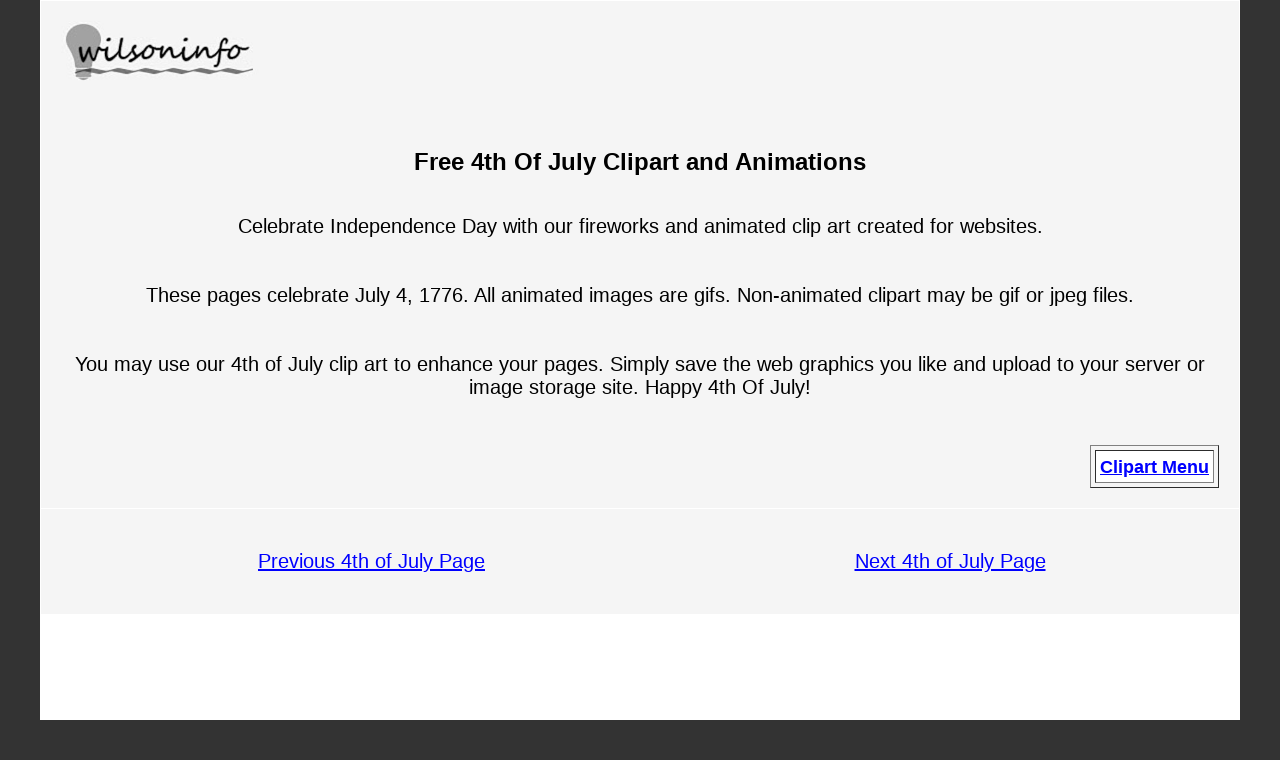

--- FILE ---
content_type: text/html
request_url: https://www.wilsoninfo.com/4thofjulyclipart-4.shtml
body_size: 4340
content:
<!DOCTYPE html>
<html lang="en">
<head>
<meta name=viewport content="width=device-width, initial-scale=1">
<meta http-equiv="Content-Type" content="text/html; charset=utf-8">
<link rel="canonical" href="https://www.wilsoninfo.com/4thofjulyclipart-4.shtml">
<title>4th Of July Animations and Free Clipart</title>
<meta name="Description" content="Free 4th of July animation and indepedence day clipart. Celebrate the 4th of July 1776 with fireworks and red, white and blue. 4th of July web graphics you may use on your web pages and social networks.">
<style type="text/css">
<!--
a {
	color:#0000FF;
	text-decoration:underline;
font-weight:
}
a:VISITED {
	color:#009
}
a:HOVER {
	color:#FF0000;
	text-decoration: underline;
}
body, td, th {
	font-family: Arial, Helvetica, sans-serif;
	font-size: 20px;
	color: #000;
}
body {
	background-color: #333;
	max-width: 1200px;
	margin: 0 auto;
}
a:active {
	color: #F00;
}
img {
	max-width: 100%;
	height: auto;
	width: auto\9; /* ie8 */
}
h1 {
	font-size: 24px;
	color: #000;
	text-wrap: normal;
}
-->
</style>
<script type="text/javascript">
<!--
if (parent.frames.length > 0) {parent.location.href = location.href;}
-->
</script>
<script async src="//pagead2.googlesyndication.com/pagead/js/adsbygoogle.js"></script>
<script>
  (adsbygoogle = window.adsbygoogle || []).push({
    google_ad_client: "ca-pub-3815493956329303",
    enable_page_level_ads: true
  });
</script>
</head>
<body text="#000000" bgcolor="black" link="#0000EE" alink="#FF0000">
<div align="center">
<table width="100%" border="0" align="center" cellpadding="0" cellspacing="0" >
<tr bgcolor="white">
<td align="center" valign="top" bgcolor="#FFFFFF"></td>
</tr>
<tr bgcolor="white">
<td valign="top"><center>
<table width="100%" border="0" align="center" cellpadding="20" cellspacing="1">
<tr>
<td align="center" valign="bottom" bgcolor="#F5F5F5"><div align="left"><a href="https://www.wilsoninfo.com"><img src="wilsoninfo-logo-1.jpg" srcset="wilsoninfo-logo-1-large.jpg 300w" sizes="50vw" alt="wilsoninfo.com logo" width="200" height="60" border="0"></a><br>
</div>
<br>
<br>
<h1>Free 4th Of July Clipart and Animations</h1>
<br>
Celebrate Independence Day with our fireworks and animated clip art created for websites. <br>
<br>
<br>
These pages celebrate July 4, 1776. All animated images are gifs. Non-animated clipart may be gif or jpeg files. <br>
<br>
<br>
You may use our 4th of July clip art to enhance your pages. Simply save the web graphics you like and upload to your server or image storage site. Happy 4th Of July! <br>
<br>
<br>
<table border="1" align="right" cellpadding="4" cellspacing="4">
<tr>
<td bgcolor="#FFFFFF"><a href="#clipartmenu"><strong><font size="+1">Clipart Menu</font></strong></a></td>
</tr>
</table></td>
</tr>
<tr>
<td align="center" valign="bottom" bgcolor="#F5F5F5"><table width="100%" border="0" align="center" cellpadding="20" cellspacing="1">
<tr>
<td align="center" valign="middle" bgcolor="#F5F5F5"><a href="4thofjulyclipart-3.shtml">Previous 4th of July Page</a></td>
<td align="center" valign="middle" bgcolor="#F5F5F5"><a href="4thofjulyclipart.shtml">Next 4th of July Page</a></td>
</tr>
</table></td>
</tr>
<tr>
<td height="280" align="center" valign="middle"><table width="98%" border="0" align="center" cellpadding="0" cellspacing="0">
<tr>
<td height="280" align="center" valign="middle"><script async src="//pagead2.googlesyndication.com/pagead/js/adsbygoogle.js"></script> 
<!-- wilsoninfo-728-responsive --> 
<ins class="adsbygoogle"
     style="display:block"
     data-ad-client="ca-pub-3815493956329303"
     data-ad-slot="7058366480"
     data-ad-format="auto"></ins> 
<script>
(adsbygoogle = window.adsbygoogle || []).push({});
</script></td>
</tr>
</table></td>
</tr>
<tr>
<td align="center" valign="bottom"><img src="independence/uncle-sam.jpg" width="252" height="301" alt="uncle sam in red white and blue"><br>
Uncle Sam dressed in his red, white and blue best celebrating the 4th of July.</td>
</tr>
<tr>
<td align="center" valign="bottom"><img src="independence/2025-happy-independence-gold.jpg" width="460" height="323" loading="lazy" alt="Happy Independence"><br>
Happy Independence Day in gold with stars and fireworks.</td>
</tr>
<tr>
<td align="center" valign="bottom"><img src="independence/2022-patriotic-cupcake-4th-of-july.jpg" width="500" height="555" loading="lazy" alt="patriotic cupcake"><br>
You can't go wrong with a patriotic cupcake in red, white and blue with a flag.</td>
</tr>
<tr>
<td align="center" valign="bottom"><img src="independence/woman-flag-4bl.jpg" height="325" width="150" loading="lazy" alt="woman with American flag on black with fireworks"><br>
Happy 4th Of July  American Flag and Fireworks.</td>
</tr>
<tr>
<td align="center" valign="bottom"><img src="independence/yellow-fireworks.jpg" width="226" height="185" loading="lazy" alt="golden fireworks"><br>
Golden Fireworks and Happy 4th.</td>
</tr>
<tr>
<td align="center" valign="bottom"><img src="independence/2025-happy-independence--day-fireworks.jpg" width="400" height="398" alt="Independence fireworks"><br>
Happy Independence Day with large fireworks in a round design.</td>
</tr>
<tr>
<td align="center" valign="bottom"><img src="independence/july4th-11.gif" height="112" width="190" loading="lazy" alt="America flag with animated stars"><br>
4th Of July on American Flag with Stars animated. </td>
</tr>
</table>
<br>
<table width="98%" border="0" align="center" cellpadding="0" cellspacing="0">
<tr>
<td align="center" valign="middle"><script async src="//pagead2.googlesyndication.com/pagead/js/adsbygoogle.js"></script> 
<!-- wilsoninfo-728-responsive --> 
<ins class="adsbygoogle"
     style="display:block"
     data-ad-client="ca-pub-3815493956329303"
     data-ad-slot="7058366480"
     data-ad-format="auto"></ins> 
<script>
(adsbygoogle = window.adsbygoogle || []).push({});
</script></td>
</tr>
</table>
<br>
<table width="98%" border="0" cellspacing="1" cellpadding="20">
<tr>
<td align="center" valign="bottom"><img src="independence/American-flag-button-4th.jpg" width="340" height="340" loading="lazy" alt="American flag button"><br>
American Flag button for The 4th of July.</td>
</tr>
<tr>
<td align="center" valign="bottom"><img src="independence/2025-happy-4th-gold-fireworks.jpg" width="470" height="336" loading="lazy" alt="Happy 4th"><br>
Happy 4th of July with fireworks.</td>
</tr>
<tr>
<td align="center" valign="bottom"><img src="independence/happy-4th-of-july-fireworks.jpg" width="203" height="109" loading="lazy" alt="fireworks"><br>
Happy 4th of July!</td>
</tr>
<tr>
<td align="center" valign="bottom"><img src="independence/2019-happy-july-4th-butterfly-animation.gif" width="267" height="300" loading="lazy" alt="Happy July 4th"><br>
Happy July 4th with red, white and blue butterfly plus animation.</td>
</tr>
<tr>
<td align="center" valign="bottom"><img src="independence/2023-happy-4th-of-july-American-flags.jpg" width="350" height="408" loading="lazy" alt="Happy 4th of July"><br>
Happy 4th of July clipart with American flags.</td>
</tr>
<tr>
<td align="center" valign="bottom"><img src="independence/enjoy-your-independence.jpg" width="232" height="158" loading="lazy" alt="enjoy your independence with fireworks"><br>
Enjoy Your Independence with fireworks.</td>
</tr>
<tr>
<td align="center" valign="bottom"><img src="independence/happy-4th-fireworks.jpg" width="500" height="198" loading="lazy" alt="Happy 4th of July!"><br>
Happy 4th of July with fireworks.</td>
</tr>
<tr>
<td align="center" valign="bottom"><img src="independence/2019-smiley-fireworks-happy-4th.gif" width="100" height="100" loading="lazy" alt="smiley fireworks animation"><br>
Smiley celebrating the 4th of July with fireworks.</td>
</tr>
<tr>
<td align="center" valign="bottom"><img src="independence/man-firecracker.gif" width="150" height="244" loading="lazy" alt="man and his firecracker"><br>
Man and his favorite firecracker.</td>
</tr>
<tr>
<td align="center" valign="bottom"><img src="independence/2019-statue-of-liberty-happy-4th-of-july.jpg" width="300" height="300" loading="lazy" alt="statue of liberty"><br>
Happy 4th of July with the Statue of Liberty.</td>
</tr>
<tr>
<td align="center" valign="bottom"><img src="independence/4th-of-july-button.jpg" width="191" height="191" loading="lazy" alt="4th of july button"><br>
4th of July button.</td>
</tr>
</table>
<br>
<table width="98%" border="0" align="center" cellpadding="0" cellspacing="0">
<tr>
<td align="center" valign="middle"><script async src="//pagead2.googlesyndication.com/pagead/js/adsbygoogle.js"></script> 
<!-- wilsoninfo-728-responsive --> 
<ins class="adsbygoogle"
     style="display:block"
     data-ad-client="ca-pub-3815493956329303"
     data-ad-slot="7058366480"
     data-ad-format="auto"></ins> 
<script>
(adsbygoogle = window.adsbygoogle || []).push({});
</script></td>
</tr>
</table>
<br>
<table border="0" cellpadding="20" cellspacing="1" width="98%">
<tr align="center" valign="bottom">
<td bgcolor="white"><img src="independence/2019-happy-4th-of-july-animation.gif" width="200" height="147" loading="lazy" alt="Happy 4th of July animation"><br>
Happy 4th of July with fireworks animation.</td>
</tr>
<tr align="center" valign="bottom">
<td bgcolor="white"><img src="independence/fireworks-happy-4th.jpg" width="247" height="191" loading="lazy" alt="fireworks happy 4th"><br>
Happy 4th of July with purple fireworks.</td>
</tr>
<tr align="center" valign="bottom">
<td bgcolor="white"><img src="independence/2020-you-are-invited-clipart.jpg" width="450" height="385" loading="lazy" alt="invited 4th of july"><br>
Having a 4th of July party - you're invited.</td>
</tr>
<tr align="center" valign="bottom">
<td bgcolor="white"><img src="independence/firecrackers-having-fun.jpg" width="246" height="200" loading="lazy" alt="two firecrackers"><br>
Two firecrackers having fun (it may be the last fun they ever have - bang).</td>
</tr>
<tr align="center" valign="bottom">
<td bgcolor="white"><img src="independence/2021-fireworks-yellow-red-clipart.jpg" width="338" height="331" loading="lazy" alt="fireworks clipart"><br>
Yellow fireworks clipart image.</td>
</tr>
<tr align="center" valign="bottom">
<td bgcolor="white"><img src="independence/happy-4th-stars.jpg" width="251" height="161" loading="lazy" alt="happy 4th with lots of stars"><br>
Happy 4th red, white and blue with stars.</td>
</tr>
<tr align="center" valign="bottom">
<td bgcolor="white"><img src="independence/2019-happy-4th-of-july-star-fireworks-clipart.jpg" width="400" height="429" loading="lazy" alt="Happy 4th of July"><br>
Happy 4th of July with star fireworks clipart image.</td>
</tr>
<tr align="center" valign="bottom">
<td bgcolor="white"><img src="independence/2019-American-flag-4th-july-clipart-image.jpg" width="300" height="209" loading="lazy" alt="4th of July image"><br>
American flag clipart image with 4th of July.</td>
</tr>
<tr align="center" valign="bottom">
<td bgcolor="white"><img src="independence/2021-4th-of-july-many-fireworks.jpg" width="350" height="350" loading="lazy" alt="fireworks happy 4th"><br>
Happy 4th of July with many fireworks bursting all at once.</td>
</tr>
<tr align="center" valign="bottom">
<td bgcolor="white"><img src="independence/woman-flag-2.jpg" height="325" width="150" loading="lazy" alt="America flag being held high with perspective shadow"><br>
Woman Holding American Flag High. </td>
</tr>
<tr align="center" valign="bottom">
<td bgcolor="white"><img src="independence/2021-july-4th.jpg" width="450" height="388" loading="lazy" alt="July 4th"><br>
July 4th celebration.</td>
</tr>
<tr align="center" valign="bottom">
<td bgcolor="white"><img src="independence/woman-walk-1.gif" height="147" width="54" loading="lazy" alt="animated woman walking dressed in the colors of the American flag"><br>
4th Of July Woman animated.</td>
</tr>
<tr align="center" valign="bottom">
<td bgcolor="white"><img src="independence/independence-day-fireworks.jpg" width="465" height="267" loading="lazy" alt="Independence Day with American flag and fireworks"><br>
Independence Day with American Flag and fireworks.</td>
</tr>
<tr align="center" valign="bottom">
<td bgcolor="white"><img src="independence/happy-4th.jpg" width="91" height="110" loading="lazy" alt="happy 4th with American flag"><br>
Happy 4th with flag and frame</td>
</tr>
<tr align="center" valign="bottom">
<td bgcolor="white"><img src="independence/firecracker-safety.jpg" width="90" height="145" loading="lazy" alt="firecracker"><br>
Always be safe around firecrackers.</td>
</tr>
<tr align="center" valign="bottom">
<td bgcolor="white"><img src="independence/4th-of-july-firecracker.gif" width="128" height="99" loading="lazy" alt="4th of july with firecracker"><br>
Firecracker ready to explode.</td>
</tr>
<tr align="center" valign="bottom">
<td bgcolor="white"><img src="independence/firecrackers-bunch.jpg" width="149" height="130" loading="lazy" alt="firecrackers burning"><br>
Lots of firecrackers.</td>
</tr>
</table>
<br>
<table width="98%" border="1" align="center" cellpadding="6" cellspacing="1">
<tr>
<td align="center" valign="middle" bgcolor="#F5F5F5"><a href="4thofjulyclipart-3.shtml">Previous 4th of July Page</a></td>
<td align="center" valign="middle" bgcolor="#F5F5F5"><a href="4thofjulyclipart.shtml">Next 4th of July Page</a></td>
</tr>
</table>
<br>
<table width="98%" border="0" align="center" cellpadding="0" cellspacing="0">
<tr>
<td align="center" valign="middle"><script async src="//pagead2.googlesyndication.com/pagead/js/adsbygoogle.js"></script> 
<!-- wilsoninfo-728-responsive --> 
<ins class="adsbygoogle"
     style="display:block"
     data-ad-client="ca-pub-3815493956329303"
     data-ad-slot="7058366480"
     data-ad-format="auto"></ins> 
<script>
(adsbygoogle = window.adsbygoogle || []).push({});
</script></td>
</tr>
</table>
<br>
</center>
<center>
<table width="98%" border="0" align="center" cellpadding="6" cellspacing="1">
<tr align="center" valign="top">
<td bgcolor="#F5F5F5">4th of July  Clipart Pages
<table border="0" align="center" cellpadding="6" cellspacing="0">
<tr>
<td align="center" valign="middle"><a href="4thofjulyclipart.shtml">Page 1</a></td>
<td align="center" valign="middle"><a href="4thofjulyclipart-2.shtml">Page 2</a></td>
<td align="center" valign="middle"><a href="4thofjulyclipart-3.shtml">Page 3</a></td>
<td align="center" valign="middle"><font color="#990000">Page 4</font></td>
</tr>
</table>
<p>If you save our 4th of July clipart please give us credit. Thank You.<br>
</p>
<p>&lt;p&gt;&lt;a href=&quot;https://www.wilsoninfo.com&quot;&gt;<br>
Wilsoninfo Free Clipart&lt;/a&gt;&lt;/p&gt;<br>
</p></td>
</tr>
</table>
<br>
<table width="290" border="0" align="center" cellpadding="4" cellspacing="0">
<tr>
<td align="center" valign="middle"><script>
  (function() {
    var cx = 'partner-pub-3815493956329303:1276852826';
    var gcse = document.createElement('script');
    gcse.type = 'text/javascript';
    gcse.async = true;
    gcse.src = (document.location.protocol == 'https:' ? 'https:' : 'http:') +
        '//www.google.com/cse/cse.js?cx=' + cx;
    var s = document.getElementsByTagName('script')[0];
    s.parentNode.insertBefore(gcse, s);
  })();
</script>
<gcse:search></gcse:search></td>
</tr>
</table>
<strong><br>
<a name="clipartmenu"></a>Clipart Menu </strong><br>
<table width="98%" border="0" align="center" cellpadding="4" cellspacing="4" bgcolor="#ffffff" >
<tr>
<td width="31%" bgcolor="#F5F5F5"><a href="4thofjuly-border-clipart.html">4th Of July Borders</a></td>
<td width="31%" bgcolor="#F5F5F5"><a href="4thofjulyclipart.shtml">4th Of July Clipart</a></td>
<td width="38%" bgcolor="#F5F5F5"><a href="aliens.htm">Alien Clipart</a></td>
</tr>
<tr>
<td bgcolor="#F5F5F5"><a href="americanflags.html">American Flags</a></td>
<td bgcolor="#F5F5F5"><a href="animals.htm">Animals Animated</a></td>
<td bgcolor="#F5F5F5"><a href="animations.htm">Animations Various</a></td>
</tr>
<tr>
<td bgcolor="#F5F5F5"><a href="arrows.htm">Arrow Clipart</a></td>
<td bgcolor="#F5F5F5"><a href="backgrounds.htm">Backgrounds</a></td>
<td bgcolor="#F5F5F5"><a href="christmas13.shtml">Bells</a></td>
</tr>
<tr>
<td bgcolor="#F5F5F5"><a href="bicycleclipart.shtml">Bicycle Clipart</a></td>
<td bgcolor="#F5F5F5"><a href="birthdayclipart.shtml">Birthday Clipart</a></td>
<td bgcolor="#F5F5F5"><a href="anibullets.htm">Bullets Animated</a></td>
</tr>
<tr>
<td bgcolor="#F5F5F5"><a href="bullets.htm">Bullet Clipart</a></td>
<td bgcolor="#F5F5F5"><a href="butterflygraphics.shtml">Butterfly Graphics</a></td>
<td bgcolor="#F5F5F5"><a href="anibuttons.htm">Buttons Animated</a></td>
</tr>
<tr>
<td bgcolor="#F5F5F5"><a href="buttons.htm">Button Clipart</a></td>
<td bgcolor="#F5F5F5"><a href="christmas12.shtml">Candy Canes</a></td>
<td bgcolor="#F5F5F5"><a href="cargraphics.shtml">Car Clipart</a></td>
</tr>
<tr>
<td bgcolor="#F5F5F5"><a href="christmas-border-clipart.html">Christmas Borders</a></td>
<td bgcolor="#F5F5F5"><a href="christmas.shtml">Christmas Clipart</a></td>
<td bgcolor="#F5F5F5"><a href="christmasclipart-large-1.html">Christmas Elves Clipart</a></td>
</tr>
<tr>
<td bgcolor="#F5F5F5"><a href="christmas7.shtml">Christmas Gifts</a></td>
<td bgcolor="#F5F5F5"><a href="christmas8.shtml">Christmas Ornaments</a></td>
<td bgcolor="#F5F5F5"><a href="christmasclipart-large-5.html">Christmas Presents</a></td>
</tr>
<tr>
<td bgcolor="#F5F5F5"><a href="christmasclipart-large-9.html">Christmas Reindeer</a></td>
<td bgcolor="#F5F5F5"><a href="christmasclipart-large-11.html">Christmas Ribbon</a></td>
<td bgcolor="#F5F5F5"><a href="christmas10.shtml">Christmas Tree Animations</a></td>
</tr>
<tr>
<td colspan="3" bgcolor="#F5F5F5">&nbsp;</td>
</tr>
<tr>
<td bgcolor="#F5F5F5"><a href="christmasclipart-large-3.html">Christmas Tree Clipart</a></td>
<td bgcolor="#F5F5F5"><a href="christmas9.shtml">Christmas Wreaths</a></td>
<td bgcolor="#F5F5F5"><a href="stillgifs.htm">Clipart Various</a></td>
</tr>
<tr>
<td bgcolor="#F5F5F5"><a href="columbus.shtml">Columbus Day</a></td>
<td bgcolor="#F5F5F5"><a href="computergifs.shtml">Computer Gifs</a></td>
<td bgcolor="#F5F5F5"><a href="easterclipart.shtml">Easter Clipart</a></td>
</tr>
<tr>
<td bgcolor="#F5F5F5"><a href="easter-border-clipart.html">Easter Borders</a></td>
<td bgcolor="#F5F5F5"><a href="email.htm">Email Animated</a></td>
<td bgcolor="#F5F5F5"><a href="fathersday.shtml">Fathers Day</a></td>
</tr>
<tr>
<td bgcolor="#F5F5F5"><a href="flag-buttons.html">Flag Buttons</a></td>
<td bgcolor="#F5F5F5"><a href="flagday.html">Flag Day</a></td>
<td bgcolor="#F5F5F5"><a href="flowers.htm">Flowers Animated</a></td>
</tr>
<tr>
<td bgcolor="#F5F5F5"><a href="grandparents-day.html">Grandparents Day</a></td>
<td bgcolor="#F5F5F5"><a href="halloweenbackgrounds.shtml">Halloween BGs</a></td>
<td bgcolor="#F5F5F5"><a href="halloween.shtml">Halloween Clipart</a></td>
</tr>
<tr>
<td bgcolor="#F5F5F5"><a href="halloween-8.shtml">Jack-o'-lanterns</a></td>
<td bgcolor="#F5F5F5"><a href="laborday.shtml">Labor Day Clipart</a></td>
<td bgcolor="#F5F5F5"><a href="lines.htm">Lines Animated</a></td>
</tr>
<tr>
<td bgcolor="#F5F5F5"><a href="stlines1.htm">Line Clipart</a></td>
<td bgcolor="#F5F5F5"><a href="memorialdayclipart.shtml">Memorial Day</a></td>
<td bgcolor="#F5F5F5"><a href="mothersdayclipart.shtml">Mother's Day</a></td>
</tr>
<tr>
<td bgcolor="#F5F5F5"><a href="newyearclipart.shtml">New Year Clipart</a></td>
<td bgcolor="#F5F5F5"><a href="peopleclipart-1.shtml">People Graphics</a></td>
<td bgcolor="#F5F5F5"><a href="pow-mia-clipart.html">POW/MIA</a></td>
</tr>
<tr>
<td bgcolor="#F5F5F5"><a href="presidents-day.html">Presidents Day</a></td>
<td bgcolor="#F5F5F5"><a href="rolloverbuttons1.shtml">Rollover Clipart</a></td>
<td bgcolor="#F5F5F5"><a href="rollgen1.html">Rollover Generator</a></td>
</tr>
<tr>
<td colspan="3" bgcolor="#F5F5F5">&nbsp;</td>
</tr>
<tr>
<td bgcolor="#F5F5F5"><a href="christmas6.shtml">Rudolph Animated</a></td>
<td bgcolor="#F5F5F5"><a href="christmasclipart-large-6.html">Rudolph Clipart</a></td>
<td bgcolor="#F5F5F5"><a href="christmas5.shtml">Santa Animations</a></td>
</tr>
<tr>
<td bgcolor="#F5F5F5"><a href="christmasclipart-large-7.html">Santa Clipart</a></td>
<td bgcolor="#F5F5F5"><a href="christmasclipart-large-8.html">Santa With Children</a></td>
<td bgcolor="#F5F5F5"><a href="christmas11.shtml">Scrooge</a></td>
</tr>
<tr>
<td bgcolor="#F5F5F5"><a href="sisters-day.html">Sisters Day</a></td>
<td bgcolor="#F5F5F5"><a href="halloween_5.shtml">Skeletons</a></td>
<td bgcolor="#F5F5F5"><a href="halloween-7.shtml">Skulls</a></td>
</tr>
<tr>
<td bgcolor="#F5F5F5"><a href="christmas14.shtml">Snowmen</a></td>
<td bgcolor="#F5F5F5"><a href="st-patricks-day.html">St. Patrick's Day</a></td>
<td bgcolor="#F5F5F5"><a href="thanksgiving.shtml">Thanksgiving</a></td>
</tr>
<tr>
<td bgcolor="#F5F5F5"><a href="thanksgiving-border-clipart.html">Thanksgiving Borders</a></td>
<td bgcolor="#F5F5F5"><a href="thankyougraphics-1.shtml">Thank You Gifs</a></td>
<td bgcolor="#F5F5F5"><a href="tree-clipart.shtml">Tree Clipart</a></td>
</tr>
<tr>
<td bgcolor="#F5F5F5"><a href="valentine.shtml">Valentine Clipart</a></td>
<td bgcolor="#F5F5F5"><a href="vampire.shtml">Vampire Clipart</a></td>
<td bgcolor="#F5F5F5"><a href="veterans-day.html">Veterans Day</a></td>
</tr>
<tr>
<td bgcolor="#F5F5F5"><a href="welcomegraphics.shtml">Welcome Gifs</a></td>
<td bgcolor="#F5F5F5">&nbsp;</td>
<td bgcolor="#F5F5F5">&nbsp;</td>
</tr>
<tr>
<td colspan="3" align="center" bgcolor="#F5F5F5"><strong>Website Design</strong></td>
</tr>
<tr>
<td bgcolor="#F5F5F5"><a href="counter.htm">Counters</a></td>
<td bgcolor="#F5F5F5"><a href="guestbooks.htm">Guestbooks</a></td>
<td bgcolor="#F5F5F5"><a href="MetaTags.htm">Meta Tags</a></td>
</tr>
<tr>
<td bgcolor="#F5F5F5"><a href="pop_gen.html">Popup Generator</a></td>
<td bgcolor="#F5F5F5"><a href="freewebhosting.shtml">Free Web Hosting</a></td>
<td bgcolor="#F5F5F5"><a href="webhosting.html">Web Hosting</a></td>
</tr>
</table>
<br>
</center></td>
</tr>
</table>
</div>
<br>
<br>
<br>
</body>
</html>

--- FILE ---
content_type: text/html; charset=utf-8
request_url: https://www.google.com/recaptcha/api2/aframe
body_size: 111
content:
<!DOCTYPE HTML><html><head><meta http-equiv="content-type" content="text/html; charset=UTF-8"></head><body><script nonce="ShHDhufy3tcs9Ndk5Ph9oQ">/** Anti-fraud and anti-abuse applications only. See google.com/recaptcha */ try{var clients={'sodar':'https://pagead2.googlesyndication.com/pagead/sodar?'};window.addEventListener("message",function(a){try{if(a.source===window.parent){var b=JSON.parse(a.data);var c=clients[b['id']];if(c){var d=document.createElement('img');d.src=c+b['params']+'&rc='+(localStorage.getItem("rc::a")?sessionStorage.getItem("rc::b"):"");window.document.body.appendChild(d);sessionStorage.setItem("rc::e",parseInt(sessionStorage.getItem("rc::e")||0)+1);localStorage.setItem("rc::h",'1768933100628');}}}catch(b){}});window.parent.postMessage("_grecaptcha_ready", "*");}catch(b){}</script></body></html>